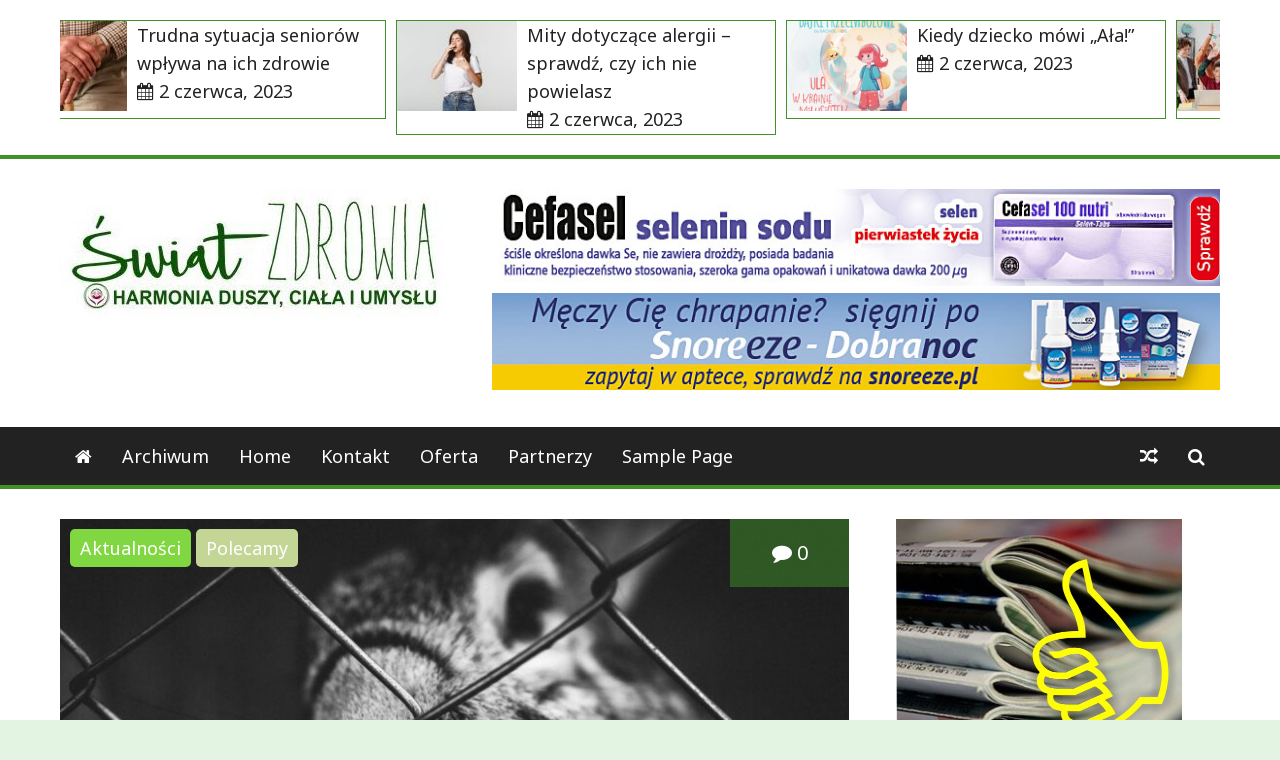

--- FILE ---
content_type: text/html; charset=UTF-8
request_url: https://swiatzdrowia.info/ratunek-dla-zwierzat-laboratoryjnych/
body_size: 20669
content:
<!DOCTYPE html>
<html lang="pl-PL">
<head>
	<meta charset="UTF-8">
	<meta name="viewport" content="width=device-width, initial-scale=1">
	<link rel="profile" href="http://gmpg.org/xfn/11">

	<title>Ratunek dla zwierząt laboratoryjnych &#8211; Swiat Zdrowia</title>
<meta name='robots' content='max-image-preview:large' />
<link rel='dns-prefetch' href='//fonts.googleapis.com' />
<link rel='dns-prefetch' href='//s.w.org' />
<link rel="alternate" type="application/rss+xml" title="Swiat Zdrowia &raquo; Kanał z wpisami" href="https://swiatzdrowia.info/feed/" />
<link rel="alternate" type="application/rss+xml" title="Swiat Zdrowia &raquo; Kanał z komentarzami" href="https://swiatzdrowia.info/comments/feed/" />
<link rel="alternate" type="application/rss+xml" title="Swiat Zdrowia &raquo; Ratunek dla zwierząt laboratoryjnych Kanał z komentarzami" href="https://swiatzdrowia.info/ratunek-dla-zwierzat-laboratoryjnych/feed/" />
<script type="text/javascript">
window._wpemojiSettings = {"baseUrl":"https:\/\/s.w.org\/images\/core\/emoji\/14.0.0\/72x72\/","ext":".png","svgUrl":"https:\/\/s.w.org\/images\/core\/emoji\/14.0.0\/svg\/","svgExt":".svg","source":{"concatemoji":"https:\/\/swiatzdrowia.info\/wp-includes\/js\/wp-emoji-release.min.js?ver=6.0.11"}};
/*! This file is auto-generated */
!function(e,a,t){var n,r,o,i=a.createElement("canvas"),p=i.getContext&&i.getContext("2d");function s(e,t){var a=String.fromCharCode,e=(p.clearRect(0,0,i.width,i.height),p.fillText(a.apply(this,e),0,0),i.toDataURL());return p.clearRect(0,0,i.width,i.height),p.fillText(a.apply(this,t),0,0),e===i.toDataURL()}function c(e){var t=a.createElement("script");t.src=e,t.defer=t.type="text/javascript",a.getElementsByTagName("head")[0].appendChild(t)}for(o=Array("flag","emoji"),t.supports={everything:!0,everythingExceptFlag:!0},r=0;r<o.length;r++)t.supports[o[r]]=function(e){if(!p||!p.fillText)return!1;switch(p.textBaseline="top",p.font="600 32px Arial",e){case"flag":return s([127987,65039,8205,9895,65039],[127987,65039,8203,9895,65039])?!1:!s([55356,56826,55356,56819],[55356,56826,8203,55356,56819])&&!s([55356,57332,56128,56423,56128,56418,56128,56421,56128,56430,56128,56423,56128,56447],[55356,57332,8203,56128,56423,8203,56128,56418,8203,56128,56421,8203,56128,56430,8203,56128,56423,8203,56128,56447]);case"emoji":return!s([129777,127995,8205,129778,127999],[129777,127995,8203,129778,127999])}return!1}(o[r]),t.supports.everything=t.supports.everything&&t.supports[o[r]],"flag"!==o[r]&&(t.supports.everythingExceptFlag=t.supports.everythingExceptFlag&&t.supports[o[r]]);t.supports.everythingExceptFlag=t.supports.everythingExceptFlag&&!t.supports.flag,t.DOMReady=!1,t.readyCallback=function(){t.DOMReady=!0},t.supports.everything||(n=function(){t.readyCallback()},a.addEventListener?(a.addEventListener("DOMContentLoaded",n,!1),e.addEventListener("load",n,!1)):(e.attachEvent("onload",n),a.attachEvent("onreadystatechange",function(){"complete"===a.readyState&&t.readyCallback()})),(e=t.source||{}).concatemoji?c(e.concatemoji):e.wpemoji&&e.twemoji&&(c(e.twemoji),c(e.wpemoji)))}(window,document,window._wpemojiSettings);
</script>
<style type="text/css">
img.wp-smiley,
img.emoji {
	display: inline !important;
	border: none !important;
	box-shadow: none !important;
	height: 1em !important;
	width: 1em !important;
	margin: 0 0.07em !important;
	vertical-align: -0.1em !important;
	background: none !important;
	padding: 0 !important;
}
</style>
	<link rel='stylesheet' id='wp-block-library-css'  href='https://swiatzdrowia.info/wp-includes/css/dist/block-library/style.min.css?ver=6.0.11' type='text/css' media='all' />
<style id='global-styles-inline-css' type='text/css'>
body{--wp--preset--color--black: #000000;--wp--preset--color--cyan-bluish-gray: #abb8c3;--wp--preset--color--white: #ffffff;--wp--preset--color--pale-pink: #f78da7;--wp--preset--color--vivid-red: #cf2e2e;--wp--preset--color--luminous-vivid-orange: #ff6900;--wp--preset--color--luminous-vivid-amber: #fcb900;--wp--preset--color--light-green-cyan: #7bdcb5;--wp--preset--color--vivid-green-cyan: #00d084;--wp--preset--color--pale-cyan-blue: #8ed1fc;--wp--preset--color--vivid-cyan-blue: #0693e3;--wp--preset--color--vivid-purple: #9b51e0;--wp--preset--gradient--vivid-cyan-blue-to-vivid-purple: linear-gradient(135deg,rgba(6,147,227,1) 0%,rgb(155,81,224) 100%);--wp--preset--gradient--light-green-cyan-to-vivid-green-cyan: linear-gradient(135deg,rgb(122,220,180) 0%,rgb(0,208,130) 100%);--wp--preset--gradient--luminous-vivid-amber-to-luminous-vivid-orange: linear-gradient(135deg,rgba(252,185,0,1) 0%,rgba(255,105,0,1) 100%);--wp--preset--gradient--luminous-vivid-orange-to-vivid-red: linear-gradient(135deg,rgba(255,105,0,1) 0%,rgb(207,46,46) 100%);--wp--preset--gradient--very-light-gray-to-cyan-bluish-gray: linear-gradient(135deg,rgb(238,238,238) 0%,rgb(169,184,195) 100%);--wp--preset--gradient--cool-to-warm-spectrum: linear-gradient(135deg,rgb(74,234,220) 0%,rgb(151,120,209) 20%,rgb(207,42,186) 40%,rgb(238,44,130) 60%,rgb(251,105,98) 80%,rgb(254,248,76) 100%);--wp--preset--gradient--blush-light-purple: linear-gradient(135deg,rgb(255,206,236) 0%,rgb(152,150,240) 100%);--wp--preset--gradient--blush-bordeaux: linear-gradient(135deg,rgb(254,205,165) 0%,rgb(254,45,45) 50%,rgb(107,0,62) 100%);--wp--preset--gradient--luminous-dusk: linear-gradient(135deg,rgb(255,203,112) 0%,rgb(199,81,192) 50%,rgb(65,88,208) 100%);--wp--preset--gradient--pale-ocean: linear-gradient(135deg,rgb(255,245,203) 0%,rgb(182,227,212) 50%,rgb(51,167,181) 100%);--wp--preset--gradient--electric-grass: linear-gradient(135deg,rgb(202,248,128) 0%,rgb(113,206,126) 100%);--wp--preset--gradient--midnight: linear-gradient(135deg,rgb(2,3,129) 0%,rgb(40,116,252) 100%);--wp--preset--duotone--dark-grayscale: url('#wp-duotone-dark-grayscale');--wp--preset--duotone--grayscale: url('#wp-duotone-grayscale');--wp--preset--duotone--purple-yellow: url('#wp-duotone-purple-yellow');--wp--preset--duotone--blue-red: url('#wp-duotone-blue-red');--wp--preset--duotone--midnight: url('#wp-duotone-midnight');--wp--preset--duotone--magenta-yellow: url('#wp-duotone-magenta-yellow');--wp--preset--duotone--purple-green: url('#wp-duotone-purple-green');--wp--preset--duotone--blue-orange: url('#wp-duotone-blue-orange');--wp--preset--font-size--small: 13px;--wp--preset--font-size--medium: 20px;--wp--preset--font-size--large: 36px;--wp--preset--font-size--x-large: 42px;}.has-black-color{color: var(--wp--preset--color--black) !important;}.has-cyan-bluish-gray-color{color: var(--wp--preset--color--cyan-bluish-gray) !important;}.has-white-color{color: var(--wp--preset--color--white) !important;}.has-pale-pink-color{color: var(--wp--preset--color--pale-pink) !important;}.has-vivid-red-color{color: var(--wp--preset--color--vivid-red) !important;}.has-luminous-vivid-orange-color{color: var(--wp--preset--color--luminous-vivid-orange) !important;}.has-luminous-vivid-amber-color{color: var(--wp--preset--color--luminous-vivid-amber) !important;}.has-light-green-cyan-color{color: var(--wp--preset--color--light-green-cyan) !important;}.has-vivid-green-cyan-color{color: var(--wp--preset--color--vivid-green-cyan) !important;}.has-pale-cyan-blue-color{color: var(--wp--preset--color--pale-cyan-blue) !important;}.has-vivid-cyan-blue-color{color: var(--wp--preset--color--vivid-cyan-blue) !important;}.has-vivid-purple-color{color: var(--wp--preset--color--vivid-purple) !important;}.has-black-background-color{background-color: var(--wp--preset--color--black) !important;}.has-cyan-bluish-gray-background-color{background-color: var(--wp--preset--color--cyan-bluish-gray) !important;}.has-white-background-color{background-color: var(--wp--preset--color--white) !important;}.has-pale-pink-background-color{background-color: var(--wp--preset--color--pale-pink) !important;}.has-vivid-red-background-color{background-color: var(--wp--preset--color--vivid-red) !important;}.has-luminous-vivid-orange-background-color{background-color: var(--wp--preset--color--luminous-vivid-orange) !important;}.has-luminous-vivid-amber-background-color{background-color: var(--wp--preset--color--luminous-vivid-amber) !important;}.has-light-green-cyan-background-color{background-color: var(--wp--preset--color--light-green-cyan) !important;}.has-vivid-green-cyan-background-color{background-color: var(--wp--preset--color--vivid-green-cyan) !important;}.has-pale-cyan-blue-background-color{background-color: var(--wp--preset--color--pale-cyan-blue) !important;}.has-vivid-cyan-blue-background-color{background-color: var(--wp--preset--color--vivid-cyan-blue) !important;}.has-vivid-purple-background-color{background-color: var(--wp--preset--color--vivid-purple) !important;}.has-black-border-color{border-color: var(--wp--preset--color--black) !important;}.has-cyan-bluish-gray-border-color{border-color: var(--wp--preset--color--cyan-bluish-gray) !important;}.has-white-border-color{border-color: var(--wp--preset--color--white) !important;}.has-pale-pink-border-color{border-color: var(--wp--preset--color--pale-pink) !important;}.has-vivid-red-border-color{border-color: var(--wp--preset--color--vivid-red) !important;}.has-luminous-vivid-orange-border-color{border-color: var(--wp--preset--color--luminous-vivid-orange) !important;}.has-luminous-vivid-amber-border-color{border-color: var(--wp--preset--color--luminous-vivid-amber) !important;}.has-light-green-cyan-border-color{border-color: var(--wp--preset--color--light-green-cyan) !important;}.has-vivid-green-cyan-border-color{border-color: var(--wp--preset--color--vivid-green-cyan) !important;}.has-pale-cyan-blue-border-color{border-color: var(--wp--preset--color--pale-cyan-blue) !important;}.has-vivid-cyan-blue-border-color{border-color: var(--wp--preset--color--vivid-cyan-blue) !important;}.has-vivid-purple-border-color{border-color: var(--wp--preset--color--vivid-purple) !important;}.has-vivid-cyan-blue-to-vivid-purple-gradient-background{background: var(--wp--preset--gradient--vivid-cyan-blue-to-vivid-purple) !important;}.has-light-green-cyan-to-vivid-green-cyan-gradient-background{background: var(--wp--preset--gradient--light-green-cyan-to-vivid-green-cyan) !important;}.has-luminous-vivid-amber-to-luminous-vivid-orange-gradient-background{background: var(--wp--preset--gradient--luminous-vivid-amber-to-luminous-vivid-orange) !important;}.has-luminous-vivid-orange-to-vivid-red-gradient-background{background: var(--wp--preset--gradient--luminous-vivid-orange-to-vivid-red) !important;}.has-very-light-gray-to-cyan-bluish-gray-gradient-background{background: var(--wp--preset--gradient--very-light-gray-to-cyan-bluish-gray) !important;}.has-cool-to-warm-spectrum-gradient-background{background: var(--wp--preset--gradient--cool-to-warm-spectrum) !important;}.has-blush-light-purple-gradient-background{background: var(--wp--preset--gradient--blush-light-purple) !important;}.has-blush-bordeaux-gradient-background{background: var(--wp--preset--gradient--blush-bordeaux) !important;}.has-luminous-dusk-gradient-background{background: var(--wp--preset--gradient--luminous-dusk) !important;}.has-pale-ocean-gradient-background{background: var(--wp--preset--gradient--pale-ocean) !important;}.has-electric-grass-gradient-background{background: var(--wp--preset--gradient--electric-grass) !important;}.has-midnight-gradient-background{background: var(--wp--preset--gradient--midnight) !important;}.has-small-font-size{font-size: var(--wp--preset--font-size--small) !important;}.has-medium-font-size{font-size: var(--wp--preset--font-size--medium) !important;}.has-large-font-size{font-size: var(--wp--preset--font-size--large) !important;}.has-x-large-font-size{font-size: var(--wp--preset--font-size--x-large) !important;}
</style>
<link rel='stylesheet' id='contact-form-7-css'  href='https://swiatzdrowia.info/wp-content/plugins/contact-form-7/includes/css/styles.css?ver=4.6.1' type='text/css' media='all' />
<link rel='stylesheet' id='the-newsmag-google-fonts-css'  href='//fonts.googleapis.com/css?family=Noto+Sans%3A400%2C400italic%2C700%2C700italic%7CLobster+Two%3A400%2C400italic%2C700%2C700italic&#038;subset=latin%2Clatin-ext' type='text/css' media='all' />
<link rel='stylesheet' id='the-newsmag-style-css'  href='https://swiatzdrowia.info/wp-content/themes/the-newsmag/style.css?ver=6.0.11' type='text/css' media='all' />
<link rel='stylesheet' id='font-awesome-css'  href='https://swiatzdrowia.info/wp-content/themes/the-newsmag/fontawesome/css/font-awesome.min.css?ver=6.0.11' type='text/css' media='all' />
<link rel='stylesheet' id='magnific-popup-css'  href='https://swiatzdrowia.info/wp-content/themes/the-newsmag/js/magnific-popup/magnific-popup.min.css?ver=6.0.11' type='text/css' media='all' />
<script type='text/javascript' src='https://swiatzdrowia.info/wp-includes/js/jquery/jquery.min.js?ver=3.6.0' id='jquery-core-js'></script>
<script type='text/javascript' src='https://swiatzdrowia.info/wp-includes/js/jquery/jquery-migrate.min.js?ver=3.3.2' id='jquery-migrate-js'></script>
<!--[if lt IE 9]>
<script type='text/javascript' src='https://swiatzdrowia.info/wp-content/themes/the-newsmag/js/html5shiv/html5shiv.min.js?ver=6.0.11' id='html5shiv-js'></script>
<![endif]-->
<link rel="https://api.w.org/" href="https://swiatzdrowia.info/wp-json/" /><link rel="alternate" type="application/json" href="https://swiatzdrowia.info/wp-json/wp/v2/posts/557" /><link rel="EditURI" type="application/rsd+xml" title="RSD" href="https://swiatzdrowia.info/xmlrpc.php?rsd" />
<link rel="wlwmanifest" type="application/wlwmanifest+xml" href="https://swiatzdrowia.info/wp-includes/wlwmanifest.xml" /> 
<meta name="generator" content="WordPress 6.0.11" />
<link rel="canonical" href="https://swiatzdrowia.info/ratunek-dla-zwierzat-laboratoryjnych/" />
<link rel='shortlink' href='https://swiatzdrowia.info/?p=557' />
<link rel="alternate" type="application/json+oembed" href="https://swiatzdrowia.info/wp-json/oembed/1.0/embed?url=https%3A%2F%2Fswiatzdrowia.info%2Fratunek-dla-zwierzat-laboratoryjnych%2F" />
<link rel="alternate" type="text/xml+oembed" href="https://swiatzdrowia.info/wp-json/oembed/1.0/embed?url=https%3A%2F%2Fswiatzdrowia.info%2Fratunek-dla-zwierzat-laboratoryjnych%2F&#038;format=xml" />
<link rel="pingback" href="https://swiatzdrowia.info/xmlrpc.php"><style type="text/css">.recentcomments a{display:inline !important;padding:0 !important;margin:0 !important;}</style>		<style type="text/css">
						.site-title,
				.site-description {
					position: absolute;
					clip: rect(1px, 1px, 1px, 1px);
				}
					</style>
		<style type="text/css" id="custom-background-css">
body.custom-background { background-color: #e3f4e3; }
</style>
	<link rel="icon" href="https://swiatzdrowia.info/wp-content/uploads/2018/03/cropped-logo_SW_M-32x32.jpg" sizes="32x32" />
<link rel="icon" href="https://swiatzdrowia.info/wp-content/uploads/2018/03/cropped-logo_SW_M-192x192.jpg" sizes="192x192" />
<link rel="apple-touch-icon" href="https://swiatzdrowia.info/wp-content/uploads/2018/03/cropped-logo_SW_M-180x180.jpg" />
<meta name="msapplication-TileImage" content="https://swiatzdrowia.info/wp-content/uploads/2018/03/cropped-logo_SW_M-270x270.jpg" />
<!-- Swiat Zdrowia Internal Styles -->		<style type="text/css">.category-title-meta-wrapper{background:rgba(64,145,42,0.5)}.the-newsmag-posts-slider-widget .slide-next,.the-newsmag-posts-slider-widget .slide-prev{background:rgba(64,145,42,0.5)}.format-image .featured-image .featured-image-caption,.format-image.has-post-thumbnail .entry-meta-comments,.format-image.has-post-thumbnail .entry-title,.format-standard.has-post-thumbnail .entry-meta-comments,.format-standard.has-post-thumbnail .entry-title,.page.has-post-thumbnail .entry-title,.related-post-contents .featured-image .entry-title,.the-newsmag-one-column-widget .first-post .category-title-meta-wrapper,.the-newsmag-posts-grid .category-title-meta-wrapper,.the-newsmag-two-column-widget .first-post .category-title-meta-wrapper{background:rgba(64,145,42,0.5)}.format-gallery .slide-next,.format-gallery .slide-prev{background:rgba(64,145,42,0.5)}.breaking-news,.header-top-area{border-bottom:4px solid #40912a}.bypostauthor>.comment-body .fn:after,.category-links a,.comment-awaiting-moderation,.date-in-header,.format-chat .chat-details,.format-gallery .slide-next:hover,.format-gallery .slide-prev:hover,.format-quote .quote-details,.main-navigation .current-menu-ancestor>a,.main-navigation .current-menu-item>a,.main-navigation .current_page_ancestor>a,.main-navigation .current_page_item>a,.main-navigation li.focus>a,.main-navigation li:hover>a,.nav-links .page-numbers.current,.nav-links .page-numbers:hover,.page-title span,blockquote,ul.the-newsmag-tabs .ui-tabs-active{background-color:#40912a}#footer-menu a:hover,.entry-footer .tags-links,.entry-footer .tags-links .fa-tags,.entry-title a:hover,.footer-copyright a,.latest-news-lists .entry-date:hover,.latest-news-lists .entry-title:hover,.menu-social li a:before,.sticky .category-links a,.sticky .category-links a:hover,.the-newsmag-two-column-widget .first-post .no-featured-image .author a:hover,.the-newsmag-two-column-widget .first-post .no-featured-image .comments-link a:hover,.the-newsmag-two-column-widget .first-post .no-featured-image .entry-title a:hover,.the-newsmag-two-column-widget .first-post .no-featured-image .posted-on a:hover,.widget_archive li a:before,.widget_categories li a:before,.widget_nav_menu li a:before,.widget_pages li a:before,.widget_recent_comments li:before,.widget_recent_entries li a:before,.widget_rss li a:before,a,a#scroll-up i,a.entry-meta-comments:hover,a:active,a:focus,a:hover,footer .footer-sidebar-masonry-area a:hover,footer .footer-sidebar-top-area a:hover,footer .the-newsmag-one-column-widget .first-post .no-featured-image .author a:hover,footer .the-newsmag-one-column-widget .first-post .no-featured-image .comments-link a:hover,footer .the-newsmag-one-column-widget .first-post .no-featured-image .entry-title a:hover,footer .the-newsmag-one-column-widget .first-post .no-featured-image .posted-on a:hover,footer .widget_archive li a:hover:before,footer .widget_categories li a:hover:before,footer .widget_nav_menu li a:hover:before,footer .widget_pages li a:hover:before,footer .widget_recent_comments li:hover:before,footer .widget_recent_entries li a:hover:before,footer .widget_rss li a:hover:before{color:#40912a}#infinite-handle span,.continue-more-link,.format-link .link-details,.home .main-navigation a.home-icon,.main-navigation a.home-icon:hover,.main-navigation a.random-post:hover,.menu-social li a:hover:before,.page-links a,.related-posts-main-title span,.sticky,.sticky .continue-more-link,button,input[type=button],input[type=reset],input[type=submit],ins,mark,.wp-custom-header-video-button{background:#40912a}footer .footer-social-menu{border-top:4px solid #40912a}.latest-news-lists{border:1px solid #40912a}.footer-bottom-area{border-top:4px solid #40912a;border-bottom:4px solid #40912a}button,input[type=button],input[type=reset],input[type=submit],input[type=search],td,th,tr,.wp-custom-header-video-button{border:2px solid #40912a}.main-navigation,.main-navigation ul ul a,.post-navigation,.widget-title{border-bottom:4px solid #40912a}.footer-sidebar-masonry-area,.footer-sidebar-top-area,.post-navigation,.post-navigation div+div{border-top:4px solid #40912a}.search-form-top{border:4px solid #40912a}.content-top-sidebar-area,.widget_nav_menu a,.widget_pages a,.widget_recent_comments li,.widget_recent_entries li,li.comments-tab-widget,ul.the-newsmag-tabs{border-bottom:2px solid #40912a}.widget-title span{background:#40912a}.content-bottom-sidebar-area{border-top:2px solid #40912a}.widget-entry-meta .comments-link a,.widget-entry-meta .entry-meta .byline a:hover,.widget-entry-meta .entry-meta .comments-link a:hover,.widget-entry-meta .entry-meta .posted-on a:hover,footer .widget-entry-meta .entry-meta .comments-link a:hover{color:#40912a}.page-title,.related-posts-main-title{border-bottom:4px solid #40912a}.the-newsmag-posts-slider-widget .slide-next:hover,.the-newsmag-posts-slider-widget .slide-prev:hover{background-color:#40912a}.author .author-box,.format-status .status-details{border:2px solid #40912a}.navigation.pagination .nav-links{border-top:2px solid #40912a;border-bottom:2px solid #40912a}.comment-body{border-bottom:2px solid #40912a}.wp-caption{border:1px solid #40912a}@media screen and (max-width:768px){.social-menu,ul#footer-menu{border-top:4px solid #40912a}.main-navigation ul ul a{border-bottom:0}}</style>
				<style type="text/css" id="wp-custom-css">
			.the-newsmag-post-grid. cathegory-links{
 display:none;
}		</style>
		</head>

<body class="post-template-default single single-post postid-557 single-format-standard custom-background wp-custom-logo right-sidebar wide">

<svg xmlns="http://www.w3.org/2000/svg" viewBox="0 0 0 0" width="0" height="0" focusable="false" role="none" style="visibility: hidden; position: absolute; left: -9999px; overflow: hidden;" ><defs><filter id="wp-duotone-dark-grayscale"><feColorMatrix color-interpolation-filters="sRGB" type="matrix" values=" .299 .587 .114 0 0 .299 .587 .114 0 0 .299 .587 .114 0 0 .299 .587 .114 0 0 " /><feComponentTransfer color-interpolation-filters="sRGB" ><feFuncR type="table" tableValues="0 0.49803921568627" /><feFuncG type="table" tableValues="0 0.49803921568627" /><feFuncB type="table" tableValues="0 0.49803921568627" /><feFuncA type="table" tableValues="1 1" /></feComponentTransfer><feComposite in2="SourceGraphic" operator="in" /></filter></defs></svg><svg xmlns="http://www.w3.org/2000/svg" viewBox="0 0 0 0" width="0" height="0" focusable="false" role="none" style="visibility: hidden; position: absolute; left: -9999px; overflow: hidden;" ><defs><filter id="wp-duotone-grayscale"><feColorMatrix color-interpolation-filters="sRGB" type="matrix" values=" .299 .587 .114 0 0 .299 .587 .114 0 0 .299 .587 .114 0 0 .299 .587 .114 0 0 " /><feComponentTransfer color-interpolation-filters="sRGB" ><feFuncR type="table" tableValues="0 1" /><feFuncG type="table" tableValues="0 1" /><feFuncB type="table" tableValues="0 1" /><feFuncA type="table" tableValues="1 1" /></feComponentTransfer><feComposite in2="SourceGraphic" operator="in" /></filter></defs></svg><svg xmlns="http://www.w3.org/2000/svg" viewBox="0 0 0 0" width="0" height="0" focusable="false" role="none" style="visibility: hidden; position: absolute; left: -9999px; overflow: hidden;" ><defs><filter id="wp-duotone-purple-yellow"><feColorMatrix color-interpolation-filters="sRGB" type="matrix" values=" .299 .587 .114 0 0 .299 .587 .114 0 0 .299 .587 .114 0 0 .299 .587 .114 0 0 " /><feComponentTransfer color-interpolation-filters="sRGB" ><feFuncR type="table" tableValues="0.54901960784314 0.98823529411765" /><feFuncG type="table" tableValues="0 1" /><feFuncB type="table" tableValues="0.71764705882353 0.25490196078431" /><feFuncA type="table" tableValues="1 1" /></feComponentTransfer><feComposite in2="SourceGraphic" operator="in" /></filter></defs></svg><svg xmlns="http://www.w3.org/2000/svg" viewBox="0 0 0 0" width="0" height="0" focusable="false" role="none" style="visibility: hidden; position: absolute; left: -9999px; overflow: hidden;" ><defs><filter id="wp-duotone-blue-red"><feColorMatrix color-interpolation-filters="sRGB" type="matrix" values=" .299 .587 .114 0 0 .299 .587 .114 0 0 .299 .587 .114 0 0 .299 .587 .114 0 0 " /><feComponentTransfer color-interpolation-filters="sRGB" ><feFuncR type="table" tableValues="0 1" /><feFuncG type="table" tableValues="0 0.27843137254902" /><feFuncB type="table" tableValues="0.5921568627451 0.27843137254902" /><feFuncA type="table" tableValues="1 1" /></feComponentTransfer><feComposite in2="SourceGraphic" operator="in" /></filter></defs></svg><svg xmlns="http://www.w3.org/2000/svg" viewBox="0 0 0 0" width="0" height="0" focusable="false" role="none" style="visibility: hidden; position: absolute; left: -9999px; overflow: hidden;" ><defs><filter id="wp-duotone-midnight"><feColorMatrix color-interpolation-filters="sRGB" type="matrix" values=" .299 .587 .114 0 0 .299 .587 .114 0 0 .299 .587 .114 0 0 .299 .587 .114 0 0 " /><feComponentTransfer color-interpolation-filters="sRGB" ><feFuncR type="table" tableValues="0 0" /><feFuncG type="table" tableValues="0 0.64705882352941" /><feFuncB type="table" tableValues="0 1" /><feFuncA type="table" tableValues="1 1" /></feComponentTransfer><feComposite in2="SourceGraphic" operator="in" /></filter></defs></svg><svg xmlns="http://www.w3.org/2000/svg" viewBox="0 0 0 0" width="0" height="0" focusable="false" role="none" style="visibility: hidden; position: absolute; left: -9999px; overflow: hidden;" ><defs><filter id="wp-duotone-magenta-yellow"><feColorMatrix color-interpolation-filters="sRGB" type="matrix" values=" .299 .587 .114 0 0 .299 .587 .114 0 0 .299 .587 .114 0 0 .299 .587 .114 0 0 " /><feComponentTransfer color-interpolation-filters="sRGB" ><feFuncR type="table" tableValues="0.78039215686275 1" /><feFuncG type="table" tableValues="0 0.94901960784314" /><feFuncB type="table" tableValues="0.35294117647059 0.47058823529412" /><feFuncA type="table" tableValues="1 1" /></feComponentTransfer><feComposite in2="SourceGraphic" operator="in" /></filter></defs></svg><svg xmlns="http://www.w3.org/2000/svg" viewBox="0 0 0 0" width="0" height="0" focusable="false" role="none" style="visibility: hidden; position: absolute; left: -9999px; overflow: hidden;" ><defs><filter id="wp-duotone-purple-green"><feColorMatrix color-interpolation-filters="sRGB" type="matrix" values=" .299 .587 .114 0 0 .299 .587 .114 0 0 .299 .587 .114 0 0 .299 .587 .114 0 0 " /><feComponentTransfer color-interpolation-filters="sRGB" ><feFuncR type="table" tableValues="0.65098039215686 0.40392156862745" /><feFuncG type="table" tableValues="0 1" /><feFuncB type="table" tableValues="0.44705882352941 0.4" /><feFuncA type="table" tableValues="1 1" /></feComponentTransfer><feComposite in2="SourceGraphic" operator="in" /></filter></defs></svg><svg xmlns="http://www.w3.org/2000/svg" viewBox="0 0 0 0" width="0" height="0" focusable="false" role="none" style="visibility: hidden; position: absolute; left: -9999px; overflow: hidden;" ><defs><filter id="wp-duotone-blue-orange"><feColorMatrix color-interpolation-filters="sRGB" type="matrix" values=" .299 .587 .114 0 0 .299 .587 .114 0 0 .299 .587 .114 0 0 .299 .587 .114 0 0 " /><feComponentTransfer color-interpolation-filters="sRGB" ><feFuncR type="table" tableValues="0.098039215686275 1" /><feFuncG type="table" tableValues="0 0.66274509803922" /><feFuncB type="table" tableValues="0.84705882352941 0.41960784313725" /><feFuncA type="table" tableValues="1 1" /></feComponentTransfer><feComposite in2="SourceGraphic" operator="in" /></filter></defs></svg>
<div id="page" class="site">
		<a class="skip-link screen-reader-text" href="#main">
		Skip to content	</a>

	<header id="masthead" class="site-header" role="banner">
		
					<div class="breaking-news">
				<div class="inner-wrap">
							<ul class="latest-news">
							<li class="latest-news-lists">
					<a href="https://swiatzdrowia.info/trudna-sytuacja-seniorow-wplywa-na-ich-zdrowie/" title="Trudna sytuacja seniorów wpływa na ich zdrowie">

													<figure class="featured-image">
								<img width="120" height="90" src="https://swiatzdrowia.info/wp-content/uploads/2023/06/senior-120x90.jpg" class="attachment-the-newsmag-featured-small-thumbnail size-the-newsmag-featured-small-thumbnail wp-post-image" alt="starość" loading="lazy" srcset="https://swiatzdrowia.info/wp-content/uploads/2023/06/senior-120x90.jpg 120w, https://swiatzdrowia.info/wp-content/uploads/2023/06/senior-600x450.jpg 600w, https://swiatzdrowia.info/wp-content/uploads/2023/06/senior-800x600.jpg 800w, https://swiatzdrowia.info/wp-content/uploads/2023/06/senior-400x300.jpg 400w" sizes="(max-width: 120px) 100vw, 120px" />							</figure>
												<span class="entry-title">Trudna sytuacja seniorów wpływa na ich zdrowie</span>
						<time class="entry-date published" datetime="2023-06-02T17:25:53+00:00">2 czerwca, 2023</time><time class="updated" datetime="2023-06-02T17:25:54+00:00">2 czerwca, 2023</time>					</a>
				</li>
							<li class="latest-news-lists">
					<a href="https://swiatzdrowia.info/mity-dotyczace-alergii-sprawdz-czy-ich-nie-powielasz/" title="Mity dotyczące alergii – sprawdź, czy ich nie powielasz">

													<figure class="featured-image">
								<img width="120" height="90" src="https://swiatzdrowia.info/wp-content/uploads/2023/06/alergia1-120x90.jpg" class="attachment-the-newsmag-featured-small-thumbnail size-the-newsmag-featured-small-thumbnail wp-post-image" alt="diagnoza" loading="lazy" srcset="https://swiatzdrowia.info/wp-content/uploads/2023/06/alergia1-120x90.jpg 120w, https://swiatzdrowia.info/wp-content/uploads/2023/06/alergia1-600x450.jpg 600w, https://swiatzdrowia.info/wp-content/uploads/2023/06/alergia1-800x600.jpg 800w, https://swiatzdrowia.info/wp-content/uploads/2023/06/alergia1-400x300.jpg 400w" sizes="(max-width: 120px) 100vw, 120px" />							</figure>
												<span class="entry-title">Mity dotyczące alergii – sprawdź, czy ich nie powielasz</span>
						<time class="entry-date published updated" datetime="2023-06-02T17:03:23+00:00">2 czerwca, 2023</time>					</a>
				</li>
							<li class="latest-news-lists">
					<a href="https://swiatzdrowia.info/kiedy-dziecko-mowi-ala/" title="Kiedy dziecko mówi „Ała!”">

													<figure class="featured-image">
								<img width="120" height="90" src="https://swiatzdrowia.info/wp-content/uploads/2023/06/ala-120x90.png" class="attachment-the-newsmag-featured-small-thumbnail size-the-newsmag-featured-small-thumbnail wp-post-image" alt="bajka" loading="lazy" srcset="https://swiatzdrowia.info/wp-content/uploads/2023/06/ala-120x90.png 120w, https://swiatzdrowia.info/wp-content/uploads/2023/06/ala-600x450.png 600w, https://swiatzdrowia.info/wp-content/uploads/2023/06/ala-800x600.png 800w, https://swiatzdrowia.info/wp-content/uploads/2023/06/ala-400x300.png 400w" sizes="(max-width: 120px) 100vw, 120px" />							</figure>
												<span class="entry-title">Kiedy dziecko mówi „Ała!”</span>
						<time class="entry-date published" datetime="2023-06-02T16:54:34+00:00">2 czerwca, 2023</time><time class="updated" datetime="2023-06-02T16:54:35+00:00">2 czerwca, 2023</time>					</a>
				</li>
							<li class="latest-news-lists">
					<a href="https://swiatzdrowia.info/spokoj-w-prezencie-na-dzien-dziecka/" title="Spokój w prezencie na Dzień Dziecka">

													<figure class="featured-image">
								<img width="120" height="90" src="https://swiatzdrowia.info/wp-content/uploads/2023/06/szkola-120x90.jpg" class="attachment-the-newsmag-featured-small-thumbnail size-the-newsmag-featured-small-thumbnail wp-post-image" alt="nauczyciel" loading="lazy" srcset="https://swiatzdrowia.info/wp-content/uploads/2023/06/szkola-120x90.jpg 120w, https://swiatzdrowia.info/wp-content/uploads/2023/06/szkola-600x450.jpg 600w, https://swiatzdrowia.info/wp-content/uploads/2023/06/szkola-800x600.jpg 800w, https://swiatzdrowia.info/wp-content/uploads/2023/06/szkola-400x300.jpg 400w" sizes="(max-width: 120px) 100vw, 120px" />							</figure>
												<span class="entry-title">Spokój w prezencie na Dzień Dziecka</span>
						<time class="entry-date published" datetime="2023-06-02T16:46:48+00:00">2 czerwca, 2023</time><time class="updated" datetime="2023-06-02T16:46:49+00:00">2 czerwca, 2023</time>					</a>
				</li>
							<li class="latest-news-lists">
					<a href="https://swiatzdrowia.info/sposoby-na-ruch/" title="Sposoby na ruch">

													<figure class="featured-image">
								<img width="60" height="90" src="https://swiatzdrowia.info/wp-content/uploads/2023/06/ruch-scaled.jpg" class="attachment-the-newsmag-featured-small-thumbnail size-the-newsmag-featured-small-thumbnail wp-post-image" alt="ćwiczenia" loading="lazy" />							</figure>
												<span class="entry-title">Sposoby na ruch</span>
						<time class="entry-date published" datetime="2023-06-02T16:37:52+00:00">2 czerwca, 2023</time><time class="updated" datetime="2023-06-02T16:37:53+00:00">2 czerwca, 2023</time>					</a>
				</li>
							<li class="latest-news-lists">
					<a href="https://swiatzdrowia.info/3-czerwca-swiatowy-dzien-roweru-swietuj-bo-warto/" title="3 czerwca &#8211; Światowy Dzień Roweru – świętuj, bo warto!">

													<figure class="featured-image">
								<img width="120" height="90" src="https://swiatzdrowia.info/wp-content/uploads/2023/06/rower-120x90.jpg" class="attachment-the-newsmag-featured-small-thumbnail size-the-newsmag-featured-small-thumbnail wp-post-image" alt="wycieczka" loading="lazy" srcset="https://swiatzdrowia.info/wp-content/uploads/2023/06/rower-120x90.jpg 120w, https://swiatzdrowia.info/wp-content/uploads/2023/06/rower-600x450.jpg 600w, https://swiatzdrowia.info/wp-content/uploads/2023/06/rower-800x600.jpg 800w, https://swiatzdrowia.info/wp-content/uploads/2023/06/rower-400x300.jpg 400w" sizes="(max-width: 120px) 100vw, 120px" />							</figure>
												<span class="entry-title">3 czerwca &#8211; Światowy Dzień Roweru – świętuj, bo warto!</span>
						<time class="entry-date published" datetime="2023-06-02T16:23:29+00:00">2 czerwca, 2023</time><time class="updated" datetime="2023-06-02T16:23:30+00:00">2 czerwca, 2023</time>					</a>
				</li>
							<li class="latest-news-lists">
					<a href="https://swiatzdrowia.info/ratunek-dla-zwierzat-laboratoryjnych/" title="Ratunek dla zwierząt laboratoryjnych">

													<figure class="featured-image">
								<img width="120" height="90" src="https://swiatzdrowia.info/wp-content/uploads/2023/06/pexels-mareks-steins-3221104-120x90.jpg" class="attachment-the-newsmag-featured-small-thumbnail size-the-newsmag-featured-small-thumbnail wp-post-image" alt="krolik" loading="lazy" srcset="https://swiatzdrowia.info/wp-content/uploads/2023/06/pexels-mareks-steins-3221104-120x90.jpg 120w, https://swiatzdrowia.info/wp-content/uploads/2023/06/pexels-mareks-steins-3221104-600x450.jpg 600w, https://swiatzdrowia.info/wp-content/uploads/2023/06/pexels-mareks-steins-3221104-800x600.jpg 800w, https://swiatzdrowia.info/wp-content/uploads/2023/06/pexels-mareks-steins-3221104-400x300.jpg 400w" sizes="(max-width: 120px) 100vw, 120px" />							</figure>
												<span class="entry-title">Ratunek dla zwierząt laboratoryjnych</span>
						<time class="entry-date published" datetime="2023-06-02T16:05:25+00:00">2 czerwca, 2023</time><time class="updated" datetime="2023-06-02T16:05:26+00:00">2 czerwca, 2023</time>					</a>
				</li>
							<li class="latest-news-lists">
					<a href="https://swiatzdrowia.info/5-krokow-jak-zadbac-o-zdrowie-nerwow/" title="5 kroków &#8211; jak zadbać o zdrowie nerwów?">

													<figure class="featured-image">
								<img width="120" height="90" src="https://swiatzdrowia.info/wp-content/uploads/2023/06/mozg-120x90.jpg" class="attachment-the-newsmag-featured-small-thumbnail size-the-newsmag-featured-small-thumbnail wp-post-image" alt="układ nerwowy" loading="lazy" srcset="https://swiatzdrowia.info/wp-content/uploads/2023/06/mozg-120x90.jpg 120w, https://swiatzdrowia.info/wp-content/uploads/2023/06/mozg-600x450.jpg 600w, https://swiatzdrowia.info/wp-content/uploads/2023/06/mozg-800x600.jpg 800w, https://swiatzdrowia.info/wp-content/uploads/2023/06/mozg-400x300.jpg 400w" sizes="(max-width: 120px) 100vw, 120px" />							</figure>
												<span class="entry-title">5 kroków &#8211; jak zadbać o zdrowie nerwów?</span>
						<time class="entry-date published" datetime="2023-06-01T20:48:47+00:00">1 czerwca, 2023</time><time class="updated" datetime="2023-06-01T20:48:48+00:00">1 czerwca, 2023</time>					</a>
				</li>
							<li class="latest-news-lists">
					<a href="https://swiatzdrowia.info/lampy-uv-do-manicure-na-zdrowie/" title="Lampy UV do manicure a zdrowie">

													<figure class="featured-image">
								<img width="120" height="90" src="https://swiatzdrowia.info/wp-content/uploads/2023/02/manicure3-scaled-e1675290212272-120x90.jpg" class="attachment-the-newsmag-featured-small-thumbnail size-the-newsmag-featured-small-thumbnail wp-post-image" alt="" loading="lazy" srcset="https://swiatzdrowia.info/wp-content/uploads/2023/02/manicure3-scaled-e1675290212272-120x90.jpg 120w, https://swiatzdrowia.info/wp-content/uploads/2023/02/manicure3-scaled-e1675290212272-400x300.jpg 400w" sizes="(max-width: 120px) 100vw, 120px" />							</figure>
												<span class="entry-title">Lampy UV do manicure a zdrowie</span>
						<time class="entry-date published" datetime="2023-02-01T20:23:06+00:00">1 lutego, 2023</time><time class="updated" datetime="2023-02-01T22:37:24+00:00">1 lutego, 2023</time>					</a>
				</li>
							<li class="latest-news-lists">
					<a href="https://swiatzdrowia.info/pacjenci-nie-znaja-swoich-praw/" title="Pacjenci nie znają swoich praw">

												<span class="entry-title">Pacjenci nie znają swoich praw</span>
						<time class="entry-date published" datetime="2022-12-20T18:46:13+00:00">20 grudnia, 2022</time><time class="updated" datetime="2022-12-20T18:46:14+00:00">20 grudnia, 2022</time>					</a>
				</li>
					</ul>
						</div>
			</div>
		
		<div class="site-branding clear">
			<div class="inner-wrap">
				<div class="header-left-section">
											<div class="header-custom-logo">
							<a href="https://swiatzdrowia.info/" class="custom-logo-link" rel="home"><img width="390" height="130" src="https://swiatzdrowia.info/wp-content/uploads/2018/03/cropped-cropped-cropped-logo-gaz-www-4.jpg" class="custom-logo" alt="Swiat Zdrowia" srcset="https://swiatzdrowia.info/wp-content/uploads/2018/03/cropped-cropped-cropped-logo-gaz-www-4.jpg 390w, https://swiatzdrowia.info/wp-content/uploads/2018/03/cropped-cropped-cropped-logo-gaz-www-4-300x100.jpg 300w" sizes="(max-width: 390px) 100vw, 390px" /></a>						</div>
					
					<div class="site-info">
													<p class="site-title">
								<a href="https://swiatzdrowia.info/" rel="home">
									Swiat Zdrowia								</a>
							</p>
													<p class="site-description">Czasopismo, które radzi jak osiągnąć radość życia</p>
											</div>
				</div><!-- .site-details -->

				<div class="header-right-section">
					<section id="the_newsmag_728x90_widget-2" class="widget widget-entry-meta the-newsmag-728x90-widget clear">
		<div class="advertisement-728x90">
			
			<div class="advertisement-image"><img src="http://swiatzdrowia.info/wp-content/uploads/2019/07/banner-selen-750x100.jpg" width="728" height="90"></div>		</div>
		</section><section id="the_newsmag_728x90_widget-3" class="widget widget-entry-meta the-newsmag-728x90-widget clear">
		<div class="advertisement-728x90">
			
			<div class="advertisement-image"><a href="http://www.snoreeze.pl/" class="advetisement-728x90" target="_blank" rel="nofollow">
									<img src="http://swiatzdrowia.info/wp-content/uploads/2017/02/reklama_snoreeze_cykl_750x100_01.jpg" width="728" height="90">
						   </a></div>		</div>
		</section>				</div>
			</div>
		</div><!-- .site-branding -->

					<div class="the-newsmag-header-image">
							</div>
		
		<nav id="site-navigation" class="main-navigation clear" role="navigation">
			<div class="inner-wrap">
									<a href="https://swiatzdrowia.info/" title="Swiat Zdrowia" class="home-icon">
						<i class="fa fa-home"></i>
					</a>
				
									<a class="search-toggle">
						<i class="fa fa-search search-top"></i>
					</a>
					<div class="search-form-top">
						<form role="search" method="get" class="search-form" action="https://swiatzdrowia.info/">
	<label>
		<span class="screen-reader-text">Search for:</span>
		<input type="search" class="search-field" placeholder="Search for&hellip;" value="" name="s" title="Search for:" />
	</label>
	<button class="searchsubmit" name="submit" type="submit"><i class="fa fa-search"></i></button>
</form>
					</div>
				
									<a href="https://swiatzdrowia.info/niesiemy-nadzieje/" title="Random Post" class="random-post"><i class="fa fa-random"></i></a>
				<button class="menu-toggle" aria-controls="primary-menu" aria-expanded="false">
					Menu				</button>
				<div id="primary-menu" class="nav-menu"><ul>
<li class="page_item page-item-180"><a href="https://swiatzdrowia.info/archiwum/">Archiwum</a></li>
<li class="page_item page-item-159"><a href="https://swiatzdrowia.info/">Home</a></li>
<li class="page_item page-item-50"><a href="https://swiatzdrowia.info/kontakt/">Kontakt</a></li>
<li class="page_item page-item-43"><a href="https://swiatzdrowia.info/oferta/">Oferta</a></li>
<li class="page_item page-item-54"><a href="https://swiatzdrowia.info/partnerzy/">Partnerzy</a></li>
<li class="page_item page-item-2"><a href="https://swiatzdrowia.info/sample-page/">Sample Page</a></li>
</ul></div>
			</div>
		</nav><!-- #site-navigation -->
	</header><!-- #masthead -->

	
		
	
	<div id="content" class="site-content">
		<div class="inner-wrap">


<div id="primary" class="content-area">
	<main id="main" class="site-main" role="main">

		
<article id="post-557" class="post-557 post type-post status-publish format-standard has-post-thumbnail hentry category-aktualne category-polec tag-alternatywa tag-badania tag-kosmetyki tag-labolatorium tag-leki tag-nieinwazyjne tag-ratunek tag-testy tag-zwierzeta">
	<div class="article-container clear">
		
		<div class="post-header-wrapper clear">
			
				
									<figure class="featured-image">
													<a href="https://swiatzdrowia.info/wp-content/uploads/2023/06/pexels-mareks-steins-3221104-scaled.jpg" class="featured-image-popup" title="Ratunek dla zwierząt laboratoryjnych"><img width="800" height="600" src="https://swiatzdrowia.info/wp-content/uploads/2023/06/pexels-mareks-steins-3221104-800x600.jpg" class="attachment-the-newsmag-featured-large-thumbnail size-the-newsmag-featured-large-thumbnail wp-post-image" alt="krolik" srcset="https://swiatzdrowia.info/wp-content/uploads/2023/06/pexels-mareks-steins-3221104-800x600.jpg 800w, https://swiatzdrowia.info/wp-content/uploads/2023/06/pexels-mareks-steins-3221104-120x90.jpg 120w, https://swiatzdrowia.info/wp-content/uploads/2023/06/pexels-mareks-steins-3221104-600x450.jpg 600w, https://swiatzdrowia.info/wp-content/uploads/2023/06/pexels-mareks-steins-3221104-400x300.jpg 400w" sizes="(max-width: 800px) 100vw, 800px" /></a>
											</figure>
				
			
							<div class="category-links">
					<a href="https://swiatzdrowia.info/category/aktualne/" style="background:#81d742" rel="category tag">Aktualności</a>&nbsp;<a href="https://swiatzdrowia.info/category/polec/" style="background:#c3d695" rel="category tag">Polecamy</a>				</div><!-- .entry-meta -->
			
								<a href="https://swiatzdrowia.info/ratunek-dla-zwierzat-laboratoryjnych/#respond" class="entry-meta-comments">
						<i class="fa fa-comment"></i> 0					</a>
					
			<header class="entry-header clear">
				<h1 class="entry-title">Ratunek dla zwierząt laboratoryjnych</h1>			</header><!-- .entry-header -->
		</div>

		<div class="entry-header-meta">
							<div class="entry-meta">
					<span class="byline"> <span class="entry-meta-left-author"><a href="https://swiatzdrowia.info/author/admin/"><img alt='' src='https://secure.gravatar.com/avatar/50578d791b07dd097b6b3d5cad5962e4?s=60&#038;d=mm&#038;r=g' srcset='https://secure.gravatar.com/avatar/50578d791b07dd097b6b3d5cad5962e4?s=120&#038;d=mm&#038;r=g 2x' class='avatar avatar-60 photo' height='60' width='60' loading='lazy'/></a></span><span class="entry-meta-left-section">Written by:<span class="author vcard"><a class="url fn n" href="https://swiatzdrowia.info/author/admin/">admin</a></span></span></span><span class="posted-on"><span class="entry-meta-left-calendar"><a href="https://swiatzdrowia.info/ratunek-dla-zwierzat-laboratoryjnych/" rel="bookmark"><i class="fa fa-calendar"></i></a></span><span class="entry-meta-left-section">Posted on:<a href="https://swiatzdrowia.info/ratunek-dla-zwierzat-laboratoryjnych/" rel="bookmark"><time class="entry-date published" datetime="2023-06-02T16:05:25+00:00">2 czerwca, 2023</time><time class="updated" datetime="2023-06-02T16:05:26+00:00">2 czerwca, 2023</time></a></span></span>				</div><!-- .entry-meta -->
					</div><!-- .entry-header-meta -->

		<div class="entry-content">
			
<p>Czy testy na zwierzętach oceniające toksyczność substancji chemicznych, wyrobów medycznych czy kosmetyków są nadal niezbędne? Dzięki nowoczesnym metodom alternatywnym, które umożliwiają nieinwazyjne badania bez wykorzystania zwierząt, już nie są w takim stopniu, jak były kiedyś. O nowych metodach trzeba mówić i to głośno, bo wciąż w wielu krajach wykonuje się testy na zwierzętach. Głos w ogólnoświatowym dialogu na temat badań alternatywnych zabrali również naukowcy z Instytutu Medycyny Pracy im. prof. dra Jerzego Nofera (IMP) w Łodzi, którzy w ramach projektu TWINALT starają się propagować wiedzę na temat metod alternatywnych do oceny toksyczności.</p>



<p>Na przestrzeni wielu lat, testy na zwierzętach okazywały się często bardzo dotkliwe, wykorzystujące niewspółmiernie dużą liczbę zwierząt. W ostatnich latach Organizacja Współpracy Gospodarczej i Rozwoju wycofała kilkanaście wytycznych do testowania związków chemicznych. Okazuje się, że wykorzystanie modelu zwierzęcego do celów naukowych można znacznie ograniczyć, dzięki opracowaniu nowoczesnych metod badawczych z zastosowaniem hodowli komórkowych (metod in vitro) czy algorytmów i modeli matematycznych (metod in silico). Obecnie prawo unijne zabrania wykonywania testów na zwierzętach jeśli dostępne są zwalidowane metody alternatywne (Ustawa z dnia 15 stycznia 2015 r. o ochronie zwierząt wykorzystywanych do celów naukowych lub edukacyjnych; Dz.U.2023 poz. 465 t.j.). Z tego względu na terenie Unii Europejskiej (UE) wprowadzono w roku 2004 całkowity zakaz testowania kosmetyków na zwierzętach. To wyraźny sygnał świadczący o tym, jak ważna dla Europy jest ochrona zwierząt. Równocześnie Komisja Europejska aktywnie wspiera rozwój oraz promocję metod alternatywnych, a także zachęca inne kraje spoza UE do zmian legislacyjnych ograniczających możliwość prowadzenia testów na żywych organizmach. Dzięki jasno wyznaczonym celom Europa stała się kluczowym ośrodkiem badań nad metodami alternatywnymi oraz wdrażaniem nowych rozwiązań.</p>



<p>Mimo, że coraz więcej krajów na świecie mówi stanowcze „NIE” badaniom na zwierzętach, ograniczając je do niezbędnego minimum, to sytuacja wciąż wymaga szczególnej uwagi. W działania promujące nowoczesne metody badawcze wpisuje się międzynarodowy projekt „Twinning towards excellence in alternative methods for toxicity assessment” (TWINALT) finansowany z projektu Horyzont 2020 (na lata 2020-2023) prowadzony przez naukowców z IMP w Łodzi w ramach networkingu ze Stiftelsen Norsk Institutt for Luftforskning (Norwegia), Vrije Universiteit Brussel (Belgia) i Universita Degli Studi Di Milano (Włochy).</p>



<p>„Jednym z założeń projektu TWINALT jest popularyzacja nauki ze szczególnym naciskiem na propagowanie metod alternatywnych, dlatego nasze działania skupiają się na podniesieniu kompetencji naukowców oraz wymianie doświadczeń z zakresu metod alternatywnych dla badań na zwierzętach oceniających toksyczność substancji chemicznych, wyrobów medycznych czy kosmetyków &#8211; wyjaśnia prof. dr hab. Edyta Reszka, kierownik Zakładu Badań Translacyjnych oraz kierownik Projektu. Celem podejmowanych działań jest m.in. uświadomienie społeczeństwu, w tym jego młodym reprezentantom, że nowoczesna nauka odchodzi od niehumanitarnego i często niepotrzebnego stosowania modelu zwierzęcego w badaniach”.</p>



<p>„W ramach projektu zorganizowaliśmy prelekcję w klasach licealnych, wykłady na łódzkich uczelniach oraz Dzień Otwarty w naszym Instytucie, na który zaprosiliśmy uczniów łódzkich liceów, zainteresowanych naukami przyrodniczymi &#8211; wymienia prof. Reszka. Podczas Dnia Otwartego młodzi naukowcy mogli nie tylko dowiedzieć się więcej o metodach alternatywnych, ale również poznać specyfikę pracy laboratoryjnej w praktyce. W Instytucie cały czas organizowane są również szkolenia dotyczące aktualnych metod do oceny toksyczności skierowane do firm z branży life-science”.</p>



<p>Badacze z IMP starają się również podnieść świadomość konsumentów, zwracając uwagę na zapisy dotyczące nietestowania kosmetyków na zwierzętach, pojawiające się na niektórych produktach. Często jest to zabieg czysto marketingowy, ponieważ od 2013 roku na rynek krajów zrzeszonych w UE nie wolno wprowadzać kosmetyków testowanych na zwierzętach. Do wyjątków należą badania mające na celu znalezienie skutecznych leków na choroby cywilizacyjne, np. nowotwory. W takich przypadkach testy na zwierzętach są uzasadnione, ale prowadzone na ściśle określonej liczbie zwierząt. Zgodę na przeprowadzenie takich badań wydają specjalnie w tym celu powołane komisje etyczne.</p>

					</div><!-- .entry-content -->

					<footer class="entry-footer">
				<span class="tags-links"><i class="fa fa-tags"></i><a href="https://swiatzdrowia.info/tag/alternatywa/" rel="tag">alternatywa</a>, <a href="https://swiatzdrowia.info/tag/badania/" rel="tag">badania</a>, <a href="https://swiatzdrowia.info/tag/kosmetyki/" rel="tag">kosmetyki</a>, <a href="https://swiatzdrowia.info/tag/labolatorium/" rel="tag">labolatorium</a>, <a href="https://swiatzdrowia.info/tag/leki/" rel="tag">leki</a>, <a href="https://swiatzdrowia.info/tag/nieinwazyjne/" rel="tag">nieinwazyjne</a>, <a href="https://swiatzdrowia.info/tag/ratunek/" rel="tag">ratunek</a>, <a href="https://swiatzdrowia.info/tag/testy/" rel="tag">testy</a>, <a href="https://swiatzdrowia.info/tag/zwierzeta/" rel="tag">zwierzęta</a></span>			</footer><!-- .entry-footer -->
		
			</div>
</article><!-- #post-## -->

	<nav class="navigation post-navigation" aria-label="Wpisy">
		<h2 class="screen-reader-text">Nawigacja wpisu</h2>
		<div class="nav-links"><div class="nav-previous"><a href="https://swiatzdrowia.info/5-krokow-jak-zadbac-o-zdrowie-nerwow/" rel="prev"><span class="post-navigation-thumb"><img width="120" height="90" src="https://swiatzdrowia.info/wp-content/uploads/2023/06/mozg-120x90.jpg" class="attachment-the-newsmag-featured-small-thumbnail size-the-newsmag-featured-small-thumbnail wp-post-image" alt="układ nerwowy" loading="lazy" srcset="https://swiatzdrowia.info/wp-content/uploads/2023/06/mozg-120x90.jpg 120w, https://swiatzdrowia.info/wp-content/uploads/2023/06/mozg-600x450.jpg 600w, https://swiatzdrowia.info/wp-content/uploads/2023/06/mozg-800x600.jpg 800w, https://swiatzdrowia.info/wp-content/uploads/2023/06/mozg-400x300.jpg 400w" sizes="(max-width: 120px) 100vw, 120px" /></span><span class="meta-nav prev" aria-hidden="true">Previous Post</span> <span class="screen-reader-text">Previous post:</span> <span class="post-title clear">5 kroków &#8211; jak zadbać o zdrowie nerwów?</span></a></div><div class="nav-next"><a href="https://swiatzdrowia.info/3-czerwca-swiatowy-dzien-roweru-swietuj-bo-warto/" rel="next"><span class="post-navigation-thumb"><img width="120" height="90" src="https://swiatzdrowia.info/wp-content/uploads/2023/06/rower-120x90.jpg" class="attachment-the-newsmag-featured-small-thumbnail size-the-newsmag-featured-small-thumbnail wp-post-image" alt="wycieczka" loading="lazy" srcset="https://swiatzdrowia.info/wp-content/uploads/2023/06/rower-120x90.jpg 120w, https://swiatzdrowia.info/wp-content/uploads/2023/06/rower-600x450.jpg 600w, https://swiatzdrowia.info/wp-content/uploads/2023/06/rower-800x600.jpg 800w, https://swiatzdrowia.info/wp-content/uploads/2023/06/rower-400x300.jpg 400w" sizes="(max-width: 120px) 100vw, 120px" /></span><span class="meta-nav next" aria-hidden="true">Next Post</span> <span class="screen-reader-text">Next post:</span> <span class="post-title clear">3 czerwca &#8211; Światowy Dzień Roweru – świętuj, bo warto!</span></a></div></div>
	</nav>
			
			

	<div class="related-posts-main">

		<h4 class="related-posts-main-title"><span>Similar Articles</span></h4>

		<div class="related-posts-total clear">

							<div class="related-posts columns">

					<div class="related-post-contents clear">

													<figure class="featured-image">
								<a href="https://swiatzdrowia.info/higiena-rak-sposobem-na-zachowanie-zdrowia-dlaczego-mycie-i-dezynfekcja-dloni-sa-wazne/" title="Higiena rąk sposobem na zachowanie zdrowia. Dlaczego mycie i dezynfekcja dłoni są ważne?">
									<img width="400" height="300" src="https://swiatzdrowia.info/wp-content/uploads/2019/05/Materiał-prasowy_Medisept-400x300.jpg" class="attachment-the-newsmag-featured-related-posts-thumbnail size-the-newsmag-featured-related-posts-thumbnail wp-post-image" alt="" loading="lazy" srcset="https://swiatzdrowia.info/wp-content/uploads/2019/05/Materiał-prasowy_Medisept-400x300.jpg 400w, https://swiatzdrowia.info/wp-content/uploads/2019/05/Materiał-prasowy_Medisept-120x90.jpg 120w, https://swiatzdrowia.info/wp-content/uploads/2019/05/Materiał-prasowy_Medisept-600x450.jpg 600w, https://swiatzdrowia.info/wp-content/uploads/2019/05/Materiał-prasowy_Medisept-800x600.jpg 800w" sizes="(max-width: 400px) 100vw, 400px" />								</a>

								<h3 class="entry-title">
									<a href="https://swiatzdrowia.info/higiena-rak-sposobem-na-zachowanie-zdrowia-dlaczego-mycie-i-dezynfekcja-dloni-sa-wazne/" rel="bookmark" title="Higiena rąk sposobem na zachowanie zdrowia. Dlaczego mycie i dezynfekcja dłoni są ważne?">Higiena rąk sposobem na zachowanie zdrowia. Dlaczego mycie i dezynfekcja dłoni są ważne?</a>
								</h3><!-- .entry-title -->
							</figure>
						
						
						<div class="entry-meta">
							<span class="byline"> <a href="https://swiatzdrowia.info/author/admin/"><img alt='' src='https://secure.gravatar.com/avatar/50578d791b07dd097b6b3d5cad5962e4?s=25&#038;d=mm&#038;r=g' srcset='https://secure.gravatar.com/avatar/50578d791b07dd097b6b3d5cad5962e4?s=50&#038;d=mm&#038;r=g 2x' class='avatar avatar-25 photo' height='25' width='25' loading='lazy'/></a><span class="author vcard"><a class="url fn n" href="https://swiatzdrowia.info/author/admin/">admin</a></span></span><span class="posted-on"><a href="https://swiatzdrowia.info/higiena-rak-sposobem-na-zachowanie-zdrowia-dlaczego-mycie-i-dezynfekcja-dloni-sa-wazne/" rel="bookmark"><i class="fa fa-calendar"></i></a><a href="https://swiatzdrowia.info/higiena-rak-sposobem-na-zachowanie-zdrowia-dlaczego-mycie-i-dezynfekcja-dloni-sa-wazne/" rel="bookmark"><time class="entry-date published updated" datetime="2019-05-03T18:44:31+00:00">3 maja, 2019</time></a></span><span class="comments-link"><a href="https://swiatzdrowia.info/higiena-rak-sposobem-na-zachowanie-zdrowia-dlaczego-mycie-i-dezynfekcja-dloni-sa-wazne/#respond"><i class="fa fa-comment"></i>Leave a reply</a></span>						</div><!-- .entry-meta -->

					</div>

				</div><!--.related-posts-->
							<div class="related-posts columns">

					<div class="related-post-contents clear">

													<figure class="featured-image">
								<a href="https://swiatzdrowia.info/wstydliwy-problem/" title="Wstydliwy problem">
									<img width="394" height="262" src="https://swiatzdrowia.info/wp-content/uploads/2018/08/Zdjęcie-1.jpg" class="attachment-the-newsmag-featured-related-posts-thumbnail size-the-newsmag-featured-related-posts-thumbnail wp-post-image" alt="" loading="lazy" srcset="https://swiatzdrowia.info/wp-content/uploads/2018/08/Zdjęcie-1.jpg 394w, https://swiatzdrowia.info/wp-content/uploads/2018/08/Zdjęcie-1-300x199.jpg 300w" sizes="(max-width: 394px) 100vw, 394px" />								</a>

								<h3 class="entry-title">
									<a href="https://swiatzdrowia.info/wstydliwy-problem/" rel="bookmark" title="Wstydliwy problem">Wstydliwy problem</a>
								</h3><!-- .entry-title -->
							</figure>
						
						
						<div class="entry-meta">
							<span class="byline"> <a href="https://swiatzdrowia.info/author/admin/"><img alt='' src='https://secure.gravatar.com/avatar/50578d791b07dd097b6b3d5cad5962e4?s=25&#038;d=mm&#038;r=g' srcset='https://secure.gravatar.com/avatar/50578d791b07dd097b6b3d5cad5962e4?s=50&#038;d=mm&#038;r=g 2x' class='avatar avatar-25 photo' height='25' width='25' loading='lazy'/></a><span class="author vcard"><a class="url fn n" href="https://swiatzdrowia.info/author/admin/">admin</a></span></span><span class="posted-on"><a href="https://swiatzdrowia.info/wstydliwy-problem/" rel="bookmark"><i class="fa fa-calendar"></i></a><a href="https://swiatzdrowia.info/wstydliwy-problem/" rel="bookmark"><time class="entry-date published updated" datetime="2018-08-21T07:18:21+00:00">21 sierpnia, 2018</time></a></span><span class="comments-link"><a href="https://swiatzdrowia.info/wstydliwy-problem/#respond"><i class="fa fa-comment"></i>Leave a reply</a></span>						</div><!-- .entry-meta -->

					</div>

				</div><!--.related-posts-->
							<div class="related-posts columns">

					<div class="related-post-contents clear">

													<figure class="featured-image">
								<a href="https://swiatzdrowia.info/bio-oil-zel-do-skory-suchej-twarz-i-cialo/" title="Bio-oil -ŻEL do skory suchej- twarz i ciało">
									<img width="400" height="300" src="https://swiatzdrowia.info/wp-content/uploads/2019/02/wszystkie_zele_druk-400x300.jpg" class="attachment-the-newsmag-featured-related-posts-thumbnail size-the-newsmag-featured-related-posts-thumbnail wp-post-image" alt="" loading="lazy" srcset="https://swiatzdrowia.info/wp-content/uploads/2019/02/wszystkie_zele_druk-400x300.jpg 400w, https://swiatzdrowia.info/wp-content/uploads/2019/02/wszystkie_zele_druk-120x90.jpg 120w, https://swiatzdrowia.info/wp-content/uploads/2019/02/wszystkie_zele_druk-600x450.jpg 600w, https://swiatzdrowia.info/wp-content/uploads/2019/02/wszystkie_zele_druk-800x600.jpg 800w" sizes="(max-width: 400px) 100vw, 400px" />								</a>

								<h3 class="entry-title">
									<a href="https://swiatzdrowia.info/bio-oil-zel-do-skory-suchej-twarz-i-cialo/" rel="bookmark" title="Bio-oil -ŻEL do skory suchej- twarz i ciało">Bio-oil -ŻEL do skory suchej- twarz i ciało</a>
								</h3><!-- .entry-title -->
							</figure>
						
						
						<div class="entry-meta">
							<span class="byline"> <a href="https://swiatzdrowia.info/author/admin/"><img alt='' src='https://secure.gravatar.com/avatar/50578d791b07dd097b6b3d5cad5962e4?s=25&#038;d=mm&#038;r=g' srcset='https://secure.gravatar.com/avatar/50578d791b07dd097b6b3d5cad5962e4?s=50&#038;d=mm&#038;r=g 2x' class='avatar avatar-25 photo' height='25' width='25' loading='lazy'/></a><span class="author vcard"><a class="url fn n" href="https://swiatzdrowia.info/author/admin/">admin</a></span></span><span class="posted-on"><a href="https://swiatzdrowia.info/bio-oil-zel-do-skory-suchej-twarz-i-cialo/" rel="bookmark"><i class="fa fa-calendar"></i></a><a href="https://swiatzdrowia.info/bio-oil-zel-do-skory-suchej-twarz-i-cialo/" rel="bookmark"><time class="entry-date published updated" datetime="2019-02-04T12:49:05+00:00">4 lutego, 2019</time></a></span><span class="comments-link"><a href="https://swiatzdrowia.info/bio-oil-zel-do-skory-suchej-twarz-i-cialo/#respond"><i class="fa fa-comment"></i>Leave a reply</a></span>						</div><!-- .entry-meta -->

					</div>

				</div><!--.related-posts-->
			
		</div><!-- .related-posts-total -->
	</div><!-- .related-posts-main -->

	

			
<div id="comments" class="comments-area">

		<div id="respond" class="comment-respond">
		<h3 id="reply-title" class="comment-reply-title">Dodaj komentarz <small><a rel="nofollow" id="cancel-comment-reply-link" href="/ratunek-dla-zwierzat-laboratoryjnych/#respond" style="display:none;">Anuluj pisanie odpowiedzi</a></small></h3><p class="must-log-in">Musisz się <a href="https://swiatzdrowia.info/wp-login.php?redirect_to=https%3A%2F%2Fswiatzdrowia.info%2Fratunek-dla-zwierzat-laboratoryjnych%2F">zalogować</a>, aby móc dodać komentarz.</p>	</div><!-- #respond -->
	
</div><!-- #comments -->

	</main><!-- #main -->
</div><!-- #primary -->


<aside id="secondary" class="widget-area" role="complementary">
	
	
	<section id="the_newsmag_300x250_widget-6" class="widget widget-entry-meta the-newsmag-300x250-widget clear">
		<div class="advertisement-300x250">
			
			<div class="advertisement-image"><a href="https://www.yumpu.com/xx/document/view/59902587/02-2018" class="advetisement-300x250" target="_blank" rel="nofollow">
									<img src="http://skoczek.home.pl/autoinstalator/wordpress/wp-content/uploads/2018/03/online.jpg" width="300" height="250">
						   </a></div>		</div>
		</section><section id="the_newsmag_300x250_widget-7" class="widget widget-entry-meta the-newsmag-300x250-widget clear">
		<div class="advertisement-300x250">
							<div class="advertisement-title">
					<h3 class="widget-title"><span>Zdrowy sklep</span></h3>				</div>
			
			<div class="advertisement-image"><a href="https://www.fitline.com/en?TP=6366672" class="advetisement-300x250" target="_blank" rel="nofollow">
									<img src="http://swiatzdrowia.info/wp-content/uploads/2022/10/Several_Products_v028-1-e1666624933513.jpg" width="300" height="250">
						   </a></div>		</div>
		</section><section id="search-4" class="widget widget_search"><h3 class="widget-title"><span>Szukaj</span></h3><form role="search" method="get" class="search-form" action="https://swiatzdrowia.info/">
	<label>
		<span class="screen-reader-text">Search for:</span>
		<input type="search" class="search-field" placeholder="Search for&hellip;" value="" name="s" title="Search for:" />
	</label>
	<button class="searchsubmit" name="submit" type="submit"><i class="fa fa-search"></i></button>
</form>
</section>
		<section id="recent-posts-3" class="widget widget_recent_entries">
		<h3 class="widget-title"><span>Miej serce i patrzaj w serce</span></h3>
		<ul>
											<li>
					<a href="https://swiatzdrowia.info/trudna-sytuacja-seniorow-wplywa-na-ich-zdrowie/">Trudna sytuacja seniorów wpływa na ich zdrowie</a>
									</li>
											<li>
					<a href="https://swiatzdrowia.info/mity-dotyczace-alergii-sprawdz-czy-ich-nie-powielasz/">Mity dotyczące alergii – sprawdź, czy ich nie powielasz</a>
									</li>
											<li>
					<a href="https://swiatzdrowia.info/kiedy-dziecko-mowi-ala/">Kiedy dziecko mówi „Ała!”</a>
									</li>
											<li>
					<a href="https://swiatzdrowia.info/spokoj-w-prezencie-na-dzien-dziecka/">Spokój w prezencie na Dzień Dziecka</a>
									</li>
											<li>
					<a href="https://swiatzdrowia.info/sposoby-na-ruch/">Sposoby na ruch</a>
									</li>
					</ul>

		</section><section id="the_newsmag_posts_slider_widget-5" class="widget widget-entry-meta the-newsmag-posts-slider-widget clear">		
		<div class="the-newsmag-category-slider">
																		<div class="single-article-content">
					<div class="category-links">
						<a href="https://swiatzdrowia.info/category/reklama/" style="background:#000000" rel="category tag">Reklama</a>					</div><!-- .entry-meta -->

					<figure class="featured-image">
						<a href="https://swiatzdrowia.info/elegancja-w-slodkim-wydaniu/" title="Elegancja w słodkim wydaniu"><img width="800" height="600" src="https://swiatzdrowia.info/wp-content/uploads/2022/12/78b8aba8bcf1392cf072ae9a68ecdf6f-800x600.jpg" class="attachment-the-newsmag-featured-large-thumbnail size-the-newsmag-featured-large-thumbnail wp-post-image" alt="" loading="lazy" srcset="https://swiatzdrowia.info/wp-content/uploads/2022/12/78b8aba8bcf1392cf072ae9a68ecdf6f-800x600.jpg 800w, https://swiatzdrowia.info/wp-content/uploads/2022/12/78b8aba8bcf1392cf072ae9a68ecdf6f-120x90.jpg 120w, https://swiatzdrowia.info/wp-content/uploads/2022/12/78b8aba8bcf1392cf072ae9a68ecdf6f-600x450.jpg 600w, https://swiatzdrowia.info/wp-content/uploads/2022/12/78b8aba8bcf1392cf072ae9a68ecdf6f-400x300.jpg 400w" sizes="(max-width: 800px) 100vw, 800px" /></a>
					</figure>

					<div class="category-title-meta-wrapper">
						<h3 class="entry-title">
							<a href="https://swiatzdrowia.info/elegancja-w-slodkim-wydaniu/" title="Elegancja w słodkim wydaniu">Elegancja w słodkim wydaniu</a>
						</h3>
						<div class="entry-meta">
							<span class="byline"> <a href="https://swiatzdrowia.info/author/admin/"><img alt='' src='https://secure.gravatar.com/avatar/50578d791b07dd097b6b3d5cad5962e4?s=25&#038;d=mm&#038;r=g' srcset='https://secure.gravatar.com/avatar/50578d791b07dd097b6b3d5cad5962e4?s=50&#038;d=mm&#038;r=g 2x' class='avatar avatar-25 photo' height='25' width='25' loading='lazy'/></a><span class="author vcard"><a class="url fn n" href="https://swiatzdrowia.info/author/admin/">admin</a></span></span><span class="posted-on"><a href="https://swiatzdrowia.info/elegancja-w-slodkim-wydaniu/" rel="bookmark"><i class="fa fa-calendar"></i></a><a href="https://swiatzdrowia.info/elegancja-w-slodkim-wydaniu/" rel="bookmark"><time class="entry-date published" datetime="2022-12-20T17:48:50+00:00">20 grudnia, 2022</time><time class="updated" datetime="2022-12-20T17:48:51+00:00">20 grudnia, 2022</time></a></span>			<span class="comments-link">
				<a href="https://swiatzdrowia.info/elegancja-w-slodkim-wydaniu/#respond" class="entry-meta-comments">
					<i class="fa fa-comment"></i> 0				</a>
			</span>
								</div>
					</div>
				</div>
														<div class="single-article-content">
					<div class="category-links">
						<a href="https://swiatzdrowia.info/category/reklama/" style="background:#000000" rel="category tag">Reklama</a>					</div><!-- .entry-meta -->

					<figure class="featured-image">
						<a href="https://swiatzdrowia.info/ubrania-niszcza-sie-w-praniu/" title="Ubrania niszczą się w praniu?"><img width="800" height="600" src="https://swiatzdrowia.info/wp-content/uploads/2022/11/WOOLITE_KV_NEW_LIQUIDS20AW-800x600.jpg" class="attachment-the-newsmag-featured-large-thumbnail size-the-newsmag-featured-large-thumbnail wp-post-image" alt="" loading="lazy" srcset="https://swiatzdrowia.info/wp-content/uploads/2022/11/WOOLITE_KV_NEW_LIQUIDS20AW-800x600.jpg 800w, https://swiatzdrowia.info/wp-content/uploads/2022/11/WOOLITE_KV_NEW_LIQUIDS20AW-120x90.jpg 120w, https://swiatzdrowia.info/wp-content/uploads/2022/11/WOOLITE_KV_NEW_LIQUIDS20AW-600x450.jpg 600w, https://swiatzdrowia.info/wp-content/uploads/2022/11/WOOLITE_KV_NEW_LIQUIDS20AW-400x300.jpg 400w" sizes="(max-width: 800px) 100vw, 800px" /></a>
					</figure>

					<div class="category-title-meta-wrapper">
						<h3 class="entry-title">
							<a href="https://swiatzdrowia.info/ubrania-niszcza-sie-w-praniu/" title="Ubrania niszczą się w praniu?">Ubrania niszczą się w praniu?</a>
						</h3>
						<div class="entry-meta">
							<span class="byline"> <a href="https://swiatzdrowia.info/author/admin/"><img alt='' src='https://secure.gravatar.com/avatar/50578d791b07dd097b6b3d5cad5962e4?s=25&#038;d=mm&#038;r=g' srcset='https://secure.gravatar.com/avatar/50578d791b07dd097b6b3d5cad5962e4?s=50&#038;d=mm&#038;r=g 2x' class='avatar avatar-25 photo' height='25' width='25' loading='lazy'/></a><span class="author vcard"><a class="url fn n" href="https://swiatzdrowia.info/author/admin/">admin</a></span></span><span class="posted-on"><a href="https://swiatzdrowia.info/ubrania-niszcza-sie-w-praniu/" rel="bookmark"><i class="fa fa-calendar"></i></a><a href="https://swiatzdrowia.info/ubrania-niszcza-sie-w-praniu/" rel="bookmark"><time class="entry-date published" datetime="2022-11-21T16:22:38+00:00">21 listopada, 2022</time><time class="updated" datetime="2022-11-21T16:22:40+00:00">21 listopada, 2022</time></a></span>			<span class="comments-link">
				<a href="https://swiatzdrowia.info/ubrania-niszcza-sie-w-praniu/#respond" class="entry-meta-comments">
					<i class="fa fa-comment"></i> 0				</a>
			</span>
								</div>
					</div>
				</div>
														<div class="single-article-content">
					<div class="category-links">
						<a href="https://swiatzdrowia.info/category/reklama/" style="background:#000000" rel="category tag">Reklama</a>					</div><!-- .entry-meta -->

					<figure class="featured-image">
						<a href="https://swiatzdrowia.info/bello-minionki-powracaja-szukaj-kultowych-postaci-na-opakowaniach-marki-e-wedel/" title="Bello, Minionki powracają! Szukaj kultowych postaci na opakowaniach marki E.Wedel"><img width="800" height="600" src="https://swiatzdrowia.info/wp-content/uploads/2022/10/minionki-800x600.png" class="attachment-the-newsmag-featured-large-thumbnail size-the-newsmag-featured-large-thumbnail wp-post-image" alt="" loading="lazy" srcset="https://swiatzdrowia.info/wp-content/uploads/2022/10/minionki-800x600.png 800w, https://swiatzdrowia.info/wp-content/uploads/2022/10/minionki-120x90.png 120w, https://swiatzdrowia.info/wp-content/uploads/2022/10/minionki-600x450.png 600w, https://swiatzdrowia.info/wp-content/uploads/2022/10/minionki-400x300.png 400w" sizes="(max-width: 800px) 100vw, 800px" /></a>
					</figure>

					<div class="category-title-meta-wrapper">
						<h3 class="entry-title">
							<a href="https://swiatzdrowia.info/bello-minionki-powracaja-szukaj-kultowych-postaci-na-opakowaniach-marki-e-wedel/" title="Bello, Minionki powracają! Szukaj kultowych postaci na opakowaniach marki E.Wedel">Bello, Minionki powracają! Szukaj kultowych postaci na opakowaniach marki E.Wedel</a>
						</h3>
						<div class="entry-meta">
							<span class="byline"> <a href="https://swiatzdrowia.info/author/admin/"><img alt='' src='https://secure.gravatar.com/avatar/50578d791b07dd097b6b3d5cad5962e4?s=25&#038;d=mm&#038;r=g' srcset='https://secure.gravatar.com/avatar/50578d791b07dd097b6b3d5cad5962e4?s=50&#038;d=mm&#038;r=g 2x' class='avatar avatar-25 photo' height='25' width='25' loading='lazy'/></a><span class="author vcard"><a class="url fn n" href="https://swiatzdrowia.info/author/admin/">admin</a></span></span><span class="posted-on"><a href="https://swiatzdrowia.info/bello-minionki-powracaja-szukaj-kultowych-postaci-na-opakowaniach-marki-e-wedel/" rel="bookmark"><i class="fa fa-calendar"></i></a><a href="https://swiatzdrowia.info/bello-minionki-powracaja-szukaj-kultowych-postaci-na-opakowaniach-marki-e-wedel/" rel="bookmark"><time class="entry-date published" datetime="2022-10-24T12:50:41+00:00">24 października, 2022</time><time class="updated" datetime="2022-10-24T14:41:00+00:00">24 października, 2022</time></a></span>			<span class="comments-link">
				<a href="https://swiatzdrowia.info/bello-minionki-powracaja-szukaj-kultowych-postaci-na-opakowaniach-marki-e-wedel/#respond" class="entry-meta-comments">
					<i class="fa fa-comment"></i> 0				</a>
			</span>
								</div>
					</div>
				</div>
								</div>
		</section><section id="the_newsmag_300x250_widget-4" class="widget widget-entry-meta the-newsmag-300x250-widget clear">
		<div class="advertisement-300x250">
			
			<div class="advertisement-image"><a href="http://swiatzdrowia.info/audyt-leczenia-raka-piersi-2010-2020-warunki-dalszego-postepu/" class="advetisement-300x250" target="_blank" rel="nofollow">
									<img src="http://swiatzdrowia.info/wp-content/uploads/2021/01/statystyki.png" width="300" height="250">
						   </a></div>		</div>
		</section><section id="the_newsmag_300x250_widget-5" class="widget widget-entry-meta the-newsmag-300x250-widget clear">
		<div class="advertisement-300x250">
			
			<div class="advertisement-image"><a href="http://badzmama.pl/" class="advetisement-300x250" target="_blank" rel="nofollow">
									<img src="http://skoczek.home.pl/autoinstalator/wordpress/wp-content/uploads/2017/02/mama-www1.jpg" width="300" height="250">
						   </a></div>		</div>
		</section><section id="search-2" class="widget widget_search"><form role="search" method="get" class="search-form" action="https://swiatzdrowia.info/">
	<label>
		<span class="screen-reader-text">Search for:</span>
		<input type="search" class="search-field" placeholder="Search for&hellip;" value="" name="s" title="Search for:" />
	</label>
	<button class="searchsubmit" name="submit" type="submit"><i class="fa fa-search"></i></button>
</form>
</section>
		<section id="recent-posts-2" class="widget widget_recent_entries">
		<h3 class="widget-title"><span>Ostatnie wpisy</span></h3>
		<ul>
											<li>
					<a href="https://swiatzdrowia.info/trudna-sytuacja-seniorow-wplywa-na-ich-zdrowie/">Trudna sytuacja seniorów wpływa na ich zdrowie</a>
									</li>
											<li>
					<a href="https://swiatzdrowia.info/mity-dotyczace-alergii-sprawdz-czy-ich-nie-powielasz/">Mity dotyczące alergii – sprawdź, czy ich nie powielasz</a>
									</li>
											<li>
					<a href="https://swiatzdrowia.info/kiedy-dziecko-mowi-ala/">Kiedy dziecko mówi „Ała!”</a>
									</li>
											<li>
					<a href="https://swiatzdrowia.info/spokoj-w-prezencie-na-dzien-dziecka/">Spokój w prezencie na Dzień Dziecka</a>
									</li>
											<li>
					<a href="https://swiatzdrowia.info/sposoby-na-ruch/">Sposoby na ruch</a>
									</li>
					</ul>

		</section><section id="recent-comments-2" class="widget widget_recent_comments"><h3 class="widget-title"><span>Najnowsze komentarze</span></h3><ul id="recentcomments"></ul></section><section id="archives-2" class="widget widget_archive"><h3 class="widget-title"><span>Archiwa</span></h3>
			<ul>
					<li><a href='https://swiatzdrowia.info/2023/06/'>czerwiec 2023</a></li>
	<li><a href='https://swiatzdrowia.info/2023/02/'>luty 2023</a></li>
	<li><a href='https://swiatzdrowia.info/2022/12/'>grudzień 2022</a></li>
	<li><a href='https://swiatzdrowia.info/2022/11/'>listopad 2022</a></li>
	<li><a href='https://swiatzdrowia.info/2022/10/'>październik 2022</a></li>
	<li><a href='https://swiatzdrowia.info/2022/08/'>sierpień 2022</a></li>
	<li><a href='https://swiatzdrowia.info/2022/05/'>maj 2022</a></li>
	<li><a href='https://swiatzdrowia.info/2021/07/'>lipiec 2021</a></li>
	<li><a href='https://swiatzdrowia.info/2021/03/'>marzec 2021</a></li>
	<li><a href='https://swiatzdrowia.info/2021/01/'>styczeń 2021</a></li>
	<li><a href='https://swiatzdrowia.info/2020/12/'>grudzień 2020</a></li>
	<li><a href='https://swiatzdrowia.info/2019/10/'>październik 2019</a></li>
	<li><a href='https://swiatzdrowia.info/2019/09/'>wrzesień 2019</a></li>
	<li><a href='https://swiatzdrowia.info/2019/05/'>maj 2019</a></li>
	<li><a href='https://swiatzdrowia.info/2019/02/'>luty 2019</a></li>
	<li><a href='https://swiatzdrowia.info/2018/10/'>październik 2018</a></li>
	<li><a href='https://swiatzdrowia.info/2018/09/'>wrzesień 2018</a></li>
	<li><a href='https://swiatzdrowia.info/2018/08/'>sierpień 2018</a></li>
	<li><a href='https://swiatzdrowia.info/2018/07/'>lipiec 2018</a></li>
	<li><a href='https://swiatzdrowia.info/2018/02/'>luty 2018</a></li>
	<li><a href='https://swiatzdrowia.info/2017/03/'>marzec 2017</a></li>
	<li><a href='https://swiatzdrowia.info/2017/02/'>luty 2017</a></li>
			</ul>

			</section><section id="categories-2" class="widget widget_categories"><h3 class="widget-title"><span>Kategorie</span></h3>
			<ul>
					<li class="cat-item cat-item-1"><a href="https://swiatzdrowia.info/category/aktualne/">Aktualności</a>
</li>
	<li class="cat-item cat-item-19"><a href="https://swiatzdrowia.info/category/badz-mama/">Bądź Mamą</a>
</li>
	<li class="cat-item cat-item-17"><a href="https://swiatzdrowia.info/category/czytaj/">Czytaj</a>
</li>
	<li class="cat-item cat-item-15"><a href="https://swiatzdrowia.info/category/dietetyka/">Dietetyka</a>
</li>
	<li class="cat-item cat-item-14"><a href="https://swiatzdrowia.info/category/polec/">Polecamy</a>
</li>
	<li class="cat-item cat-item-18"><a href="https://swiatzdrowia.info/category/reklama/">Reklama</a>
</li>
	<li class="cat-item cat-item-16"><a href="https://swiatzdrowia.info/category/zdrowie/">Zdrowie</a>
</li>
			</ul>

			</section><section id="meta-2" class="widget widget_meta"><h3 class="widget-title"><span>Meta</span></h3>
		<ul>
						<li><a href="https://swiatzdrowia.info/wp-login.php">Zaloguj się</a></li>
			<li><a href="https://swiatzdrowia.info/feed/">Kanał wpisów</a></li>
			<li><a href="https://swiatzdrowia.info/comments/feed/">Kanał komentarzy</a></li>

			<li><a href="https://pl.wordpress.org/">WordPress.org</a></li>
		</ul>

		</section>
	</aside><!-- #secondary -->



				</div><!-- .content -->
			</div><!-- #content -->

			
						<footer id="colophon" class="site-footer" role="contentinfo">
				
				
				<div class="site-info clear">
					<div class="footer-bottom-area clear">
						<div class="inner-wrap">
							<div class="footer-copyright">Copyright &copy; 2025 <a href="https://swiatzdrowia.info/" title="Swiat Zdrowia"><span>Swiat Zdrowia</span></a>. All rights reserved.<br />Theme: The NewsMag by <a href="https://napitwptech.com/themes/the-newsmag/" target="_blank" title="Bishal Napit"><span>Bishal Napit</span></a>. Powered by <a href="https://wordpress.org" target="_blank" title="WordPress"><span>WordPress</span></a>.</div>
							<div class="footer-menu">
															</div>
						</div>
					</div>
				</div><!-- .site-info -->
			</footer><!-- #colophon -->

			<a href="#masthead" id="scroll-up"><i class="fa fa-arrow-up"></i></a>
					</div><!-- #page -->

	<script type='text/javascript' src='https://swiatzdrowia.info/wp-content/plugins/contact-form-7/includes/js/jquery.form.min.js?ver=3.51.0-2014.06.20' id='jquery-form-js'></script>
<script type='text/javascript' id='contact-form-7-js-extra'>
/* <![CDATA[ */
var _wpcf7 = {"recaptcha":{"messages":{"empty":"Potwierd\u017a, \u017ce nie jeste\u015b robotem."}}};
/* ]]> */
</script>
<script type='text/javascript' src='https://swiatzdrowia.info/wp-content/plugins/contact-form-7/includes/js/scripts.js?ver=4.6.1' id='contact-form-7-js'></script>
<script type='text/javascript' src='https://swiatzdrowia.info/wp-content/themes/the-newsmag/js/fitvids/jquery.fitvids.min.js?ver=6.0.11' id='jquery-fitvids-js'></script>
<script type='text/javascript' src='https://swiatzdrowia.info/wp-content/themes/the-newsmag/js/superfish/superfish.min.js?ver=6.0.11' id='superfish-js'></script>
<script type='text/javascript' src='https://swiatzdrowia.info/wp-content/themes/the-newsmag/js/enquire/enquire.min.js?ver=6.0.11' id='enquire-js'></script>
<script type='text/javascript' src='https://swiatzdrowia.info/wp-content/themes/the-newsmag/js/jquery.bxslider/jquery.bxslider.min.js' id='jquery-bxslider-js'></script>
<script type='text/javascript' src='https://swiatzdrowia.info/wp-content/themes/the-newsmag/js/magnific-popup/jquery.magnific-popup.min.js' id='jquery-magnific-popup-js'></script>
<script type='text/javascript' src='https://swiatzdrowia.info/wp-content/themes/the-newsmag/js/theia-sticky-sidebar/ResizeSensor.min.js?ver=6.0.11' id='ResizeSensor-js'></script>
<script type='text/javascript' src='https://swiatzdrowia.info/wp-content/themes/the-newsmag/js/theia-sticky-sidebar/theia-sticky-sidebar.min.js?ver=6.0.11' id='theia-sticky-sidebar-js'></script>
<script type='text/javascript' src='https://swiatzdrowia.info/wp-content/themes/the-newsmag/js/navigation.min.js?ver=20151215' id='the-newsmag-navigation-js'></script>
<script type='text/javascript' src='https://swiatzdrowia.info/wp-content/themes/the-newsmag/js/skip-link-focus-fix.min.js?ver=20151215' id='the-newsmag-skip-link-focus-fix-js'></script>
<script type='text/javascript' src='https://swiatzdrowia.info/wp-content/themes/the-newsmag/js/the-newsmag-custom.min.js?ver=6.0.11' id='the-newsmag-main-script-js'></script>
<script type='text/javascript' src='https://swiatzdrowia.info/wp-includes/js/comment-reply.min.js?ver=6.0.11' id='comment-reply-js'></script>

	</body>
</html>
